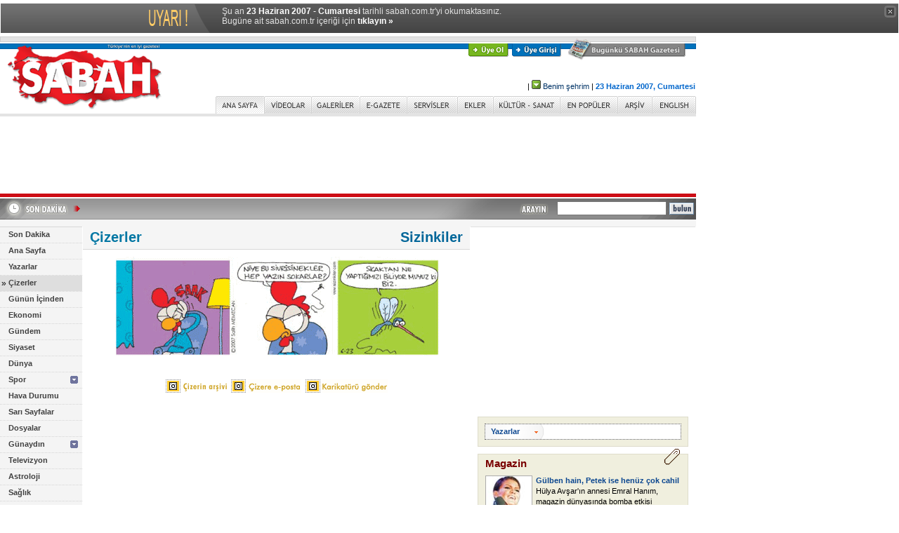

--- FILE ---
content_type: text/html
request_url: https://arsiv.sabah.com.tr/2007/06/23/haber,E438622724DB4A8D83C3E6623DEF9E60.html
body_size: 8864
content:
<!DOCTYPE HTML PUBLIC "-//W3C//DTD HTML 4.01 Transitional//EN">
<html>
<head>
<!--Meta Tag Starts-->
<meta https-equiv="Content-Type" content="text/html; charset=windows-1254">
<meta https-equiv="Content-Type" content="text/html; charset=iso-8859-9">
<title>SABAH - 23 Haziran 2007, Cumartesi - Sizinkiler</title>
<meta name="Description" content="T�rkiye&#039;nin en iyi gazetesi.">
<meta name="Keywords" content="Sabah Gazetesi, sabah, t�rkiye, t�rk, turk, turkey, t�rk�e, turkce, turkiye, basin, bas�n, gazete, haber, gundem, politika, siyaset, spor, dunya, d�nya, g�ndem, ilan, ekonomi, yazar, finans, news, newspaper, press, journal, daily, politics, international, sports, journalist, economy, advertisement, English, news in English, bilgisayar, futbol, konser, tiyatro, sa�l�k, sinema, kitap, m�zik, anket, basketbol, astroloji, burclar, loto, toto, hava durumu, avrupa, AB, sar� sayfalar, sari sayfalar, canl� borsa, canli borsa, kirmizi alarm, k�rm�z� alarm, sesli haber, haberleri dinle, sabah gazete, sabah gazatesi, sabah.com, sabahgazetesi, rss, podcast, son dakika, sondakika, egazete, galeri, gallery, haber galerisi, foto�raflar, news, entertainment news, artist photos, photo galleries, celebrity photos, reviews, online news, online newspaper, digital newspaper">
<meta name="Copyright" content="Copyright � 2003-2007, MERKEZ GAZETE DERG� BASIM YAYINCILIK SANAY� VE T�CARET A.�.">
<meta https-equiv="Expires" content="Sat, 23 Jun 2007 03:00:00 GMT">	
<meta https-equiv="cache-control" content="no-cache">	
<meta name="Pragma" content="no-cache">
<!--Meta Tag Ends-->
<link rel="stylesheet" type="text/css" href="https://arsiv.sabah.com.tr/default.css?v=20070604">
<link rel="SHORTCUT ICON" href="https://arsiv.sabah.com.tr/favicon.ico">
<script language="javascript" type="text/javascript" src="https://arsiv.sabah.com.tr/inc2/js/functions.js?v=20070430"></script>
<script language="javascript" type="text/javascript" src="https://adsim.sabah.com.tr/adslib.js?v=20070614_v2"></script>
<script language="javascript" type="text/javascript" src="https://arsiv.sabah.com.tr/inc2/js/cookie_tracker.js?v=20070523"></script>
<script language="javascript" type="text/javascript" src="https://arsiv.sabah.com.tr/inc2/js/cookie_usr.js"></script>
<script type="text/javascript" language="javascript">
<!--

var version = parseInt( navigator.appVersion );
if ( version >= 4 ) {
	x = screen.width ; y = screen.height
	if ( document.layers ) {
		if ( (x >= 800 ) && ( x <= 1028 ) ) {x = 1028}
		if ( (y >= 600 ) && ( y <= 780 ) )  {y = 780}
		if ( (x >= 640 ) && ( x <= 800 ) )  {x = 800}
		if ( (y >= 480 ) && ( y <= 600 ) )  {y = 600}
		if ( x <= 640 ) {x = 640}
		if ( y <= 480 ) {y = 480}
	}
	if ( x < 750 && y < 550 ) {
		document.location.href = "https://cep.sabah.com.tr";
	}
}

var I_URL = "https://arsiv.sabah.com.tr/i2/";
var siteroot = "https://www.sabah.com.tr/"; 
//-->
</script><link rel="stylesheet" type="text/css" href="https://arsiv.sabah.com.tr/layout.css?v=20070614">
<link rel="stylesheet" type="text/css" href="https://arsiv.sabah.com.tr/layout_print.css?v=20070430">
<script type="text/javascript" src="https://arsiv.sabah.com.tr/inc2/js/rounded.js"></script>


<!-- Gemius Kod BAS -->
<!-- (C)2000-2009 Gemius SA - gemiusAudience / sabah.com.tr / Sabah Arsiv -->
<script type="text/javascript">
<!--//--><![CDATA[//><!--
var pp_gemius_identifier = new String('pyA66LMOkwiziub8Nve2Fpe.fbtUW_9Wjg2EK3JWH8..27');
//--><!]]>
</script>
<script type="text/javascript" src="httpss://arsiv.sabah.com.tr/c/j/tmd-main.js"></script>
<!-- Gemius Kod BIT -->

</head>
<body>

<!-- infoArchiveBar BAS --><link rel="stylesheet" type="text/css" href="/css/eskisayfa.css">
<script type="text/javascript" src="/js/eskisayfa-v2.js"></script>

<div id="infoArchiveBar" class="oldCover" style="z-index:100000">
<ul>
<li> �u an <strong>23 Haziran 2007 - Cumartesi</strong> tarihli sabah.com.tr'yi okumaktas�n�z.</li>
<li>Bug�ne ait sabah.com.tr i�eri�i i�in <a href="https://www.sabah.com.tr?ref=arsiv" target="_blank">t�klay�n �</a></li>
</ul>
<a onclick="tDisplay();" class="close"><span>kapat</span></a> </div>
<!-- infoArchiveBar BIT -->


<div class="container">
<!-- Header -->
<div id="container_header">
	<div id="box_grey"><img width="1" height="6" alt="" src="https://arsiv.sabah.com.tr/i2/sp.gif"></div>
	<div id="box_sabah"><img width="1" height="6" alt="" src="https://arsiv.sabah.com.tr/i2/sp.gif"></div>
	<!---->
  <div style="position:absolute; z-index:100; top:10px; left: 404px; width: 400px; height: 19px; text-align: right; overflow: hidden;"><a 
  href="javascript:;" style="margin-right: 5px;" onclick="popupUyelik('https://uyelik.sabah.com.tr/uye_ol_1.php')"><img 
  src="https://arsiv.sabah.com.tr/i2/_uye_ol.gif" width="57" height="19" alt="�ye Ol" title="�ye Ol"></a><a 
  href="javascript:;" style="margin-right: 5px;" onclick="popupUyelik('https://uyelik.sabah.com.tr')"><img 
  src="https://arsiv.sabah.com.tr/i2/_uye_girisi.gif" width="70" height="19" alt="�ye Giri�i" title="�ye Giri�i"></a>
    <script 
  type="text/javascript" language="javascript">
  <!--
  sabahFavorites_v2();
  //-->
  </script>
  </div>
  <!---->	<div style="position: absolute; left: 809px; top: 3px; width: 167px; height: 31px; z-index: 100;"><a 
     href="https://www.sabah.com.tr/bugun.html"><img 
     src="https://arsiv.sabah.com.tr/i2/bugunku_sabah_gazetesi.gif" width="167" height="31" alt="Bug�nk� SABAH Gazetesi" title="Bug�nk� SABAH Gazetesi"></a></div>
	<div id="logo"><a href="https://www.sabah.com.tr/" onfocus="this.blur();"><img src="https://arsiv.sabah.com.tr/i2/_sabah_logo.gif" alt="SABAH" title="SABAH" width="238" height="101" border="0"></a></div>
	<!---->
	<div style="margin-left:240px; margin-top:5px;"><script language="JavaScript" type="text/javascript" src="/inc2/sabah_logo_yan.js"></script></div>
	<div id="box_grey_ince"><img width="1" height="4" alt="" src="https://arsiv.sabah.com.tr/i2/sp.gif"></div>	
	<div id="header_tools"><script type="text/javascript" language="javascript" src="httpss://arsiv.sabah.com.tr/2007/06/23/js/hava_bugun.js"></script>
<script type="text/javascript" language="javascript" src="https://arsiv.sabah.com.tr/inc2/js/cookies.js"></script>
<script type="text/javascript" language="javascript" src="https://arsiv.sabah.com.tr/inc2/js/hava_top.js"></script>
<!---->
<div class="ver11" style="position: absolute; left: 2px; top: 33px; width: 748px; height: 20px;" align="right"><span 
  class="ver11" style="margin-right: 8px;"><a class="ver11" id="lnkHDSehir" href="javascript:;">&nbsp;</a></span><span style="margin-right: 8px;"><img id="topHDIconImg" width="20" height="20" alt="" src="https://arsiv.sabah.com.tr/i2/sp.gif"></span>&nbsp;|&nbsp;<a 
  class="ver11" href="javascript:;" onclick="toggleHDCityPanel();" onfocus="this.blur();"><img src="https://arsiv.sabah.com.tr/i2/topbar_yesil_ok.gif" width="13" height="13" border="0" alt=""></a>&nbsp;<a 
  class="ver11" href="javascript:;" onclick="toggleHDCityPanel();" onfocus="this.blur();">Benim �ehrim</a>&nbsp;|&nbsp;<span class="mavi_renk ver11 kalin">23 Haziran 2007, Cumartesi</span></div>
<div style="position: absolute; left: 270px; top: 66px; width: 300px; height: 192px; z-index: 100; overflow: auto; display: none; background-color: #FFFFFF;" id="topHDCityPanel">
  <div style="border: solid 1px #BBBBBB;">
    <div style="position: relative; width: 298px; height: 190px; background-image: url(https://arsiv.sabah.com.tr/i2/topbar_lback.gif); background-color:#FFFFFF; background-repeat: no-repeat;">
      <select id="topHDCityList" class="form1" size="14" style="position: absolute; left: 180px; top: 10px; width: 110px; height: 172px; border: solid 1px #BBBBBB;">
	    <option value=""></option>
      </select>
      <div style="position: absolute; left: 0px; top: 0px; width: 142px; height: 36px;"><img src="https://arsiv.sabah.com.tr/i2/topbar_lheader.gif" width="142" height="36" border="0" alt="�ehir Se�im Formu"></div>
      <div style="position: absolute; left: 10px; top: 156px; width: 46px; height: 24px;"><a href="javascript:;" onclick="confirmHDChange();"><img src="https://arsiv.sabah.com.tr/i2/topbar_kaydet.gif" width="46" height="24" border="0" alt="Kaydet"></a></div>
      <div style="position: absolute; left: 124px; top: 156px; width: 46px; height: 24px;"><a href="javascript:;" onclick="cancelHDChange();"><img src="https://arsiv.sabah.com.tr/i2/topbar_vazgec.gif" width="46" height="24" border="0" alt="Vazge�"></a></div>
    </div>
  </div>
</div>
<script type="text/javascript" language="javascript">
<!--
// init startup city
initHDCity(HDCity);
//-->
</script></div>
	<div id="header_nav" align="right"><table width="684" border="0" cellspacing="0" cellpadding="0">
  <tr>
    <td><img src="https://arsiv.sabah.com.tr/i2/_tab_aralik.gif" width="1" height="25" alt=""></td>
				    <td onmouseover="NavMouseOver(this,1);" onmouseout="NavMouseOver(this,0);" id="nav_anasayfa" width="68"><a href="https://www.sabah.com.tr/" onfocus="this.blur();"><img border=0
    width="68" height="25" id="navimg_anasayfa" src="https://arsiv.sabah.com.tr/i2/_tab_anasayfa_1.gif"
    alt="ANA SAYFA" title="ANA SAYFA"></a></td>
    <td><img src="https://arsiv.sabah.com.tr/i2/_tab_aralik.gif" width="1" height="25" alt=""></td>
				    <td onmouseover="NavMouseOver(this,1);" onmouseout="NavMouseOver(this,0);" id="nav_videolar" width="66"><a href="video.html" onfocus="this.blur();"><img border=0
    width="66" height="25" id="navimg_videolar" src="https://arsiv.sabah.com.tr/i2/_tab_videolar_0.gif"
    alt="V�DEOLAR" title="V�DEOLAR"></a></td>
    <td><img src="https://arsiv.sabah.com.tr/i2/_tab_aralik.gif" width="1" height="25" alt=""></td>
				    <td onmouseover="NavMouseOver(this,1);" onmouseout="NavMouseOver(this,0);" id="nav_galeriler" width="68"><a href="galeri.html" onfocus="this.blur();"><img border=0
    width="68" height="25" id="navimg_galeriler" src="https://arsiv.sabah.com.tr/i2/_tab_galeriler_0.gif"
    alt="GALER�LER" title="GALER�LER"></a></td>
    <td><img src="https://arsiv.sabah.com.tr/i2/_tab_aralik.gif" width="1" height="25" alt=""></td>
				    <td onmouseover="NavMouseOver(this,1);" onmouseout="NavMouseOver(this,0);" id="nav_egazete" width="66"><a href="https://egazete.sabah.com.tr/" onfocus="this.blur();" target="_blank"><img border=0
    width="66" height="25" id="navimg_egazete" src="https://arsiv.sabah.com.tr/i2/_tab_egazete_0.gif"
    alt="E-GAZETE" title="E-GAZETE"></a></td>
    <td><img src="https://arsiv.sabah.com.tr/i2/_tab_aralik.gif" width="1" height="25" alt=""></td>
				    <td onmouseover="NavMouseOver(this,1);" onmouseout="NavMouseOver(this,0);" id="nav_servisler" width="71"><a href="https://www.sabah.com.tr/servisler.html" onfocus="this.blur();"><img border=0
    width="71" height="25" id="navimg_servisler" src="https://arsiv.sabah.com.tr/i2/_tab_servisler_0.gif"
    alt="SERV�SLER" title="SERV�SLER"></a></td>
    <td><img src="https://arsiv.sabah.com.tr/i2/_tab_aralik.gif" width="1" height="25" alt=""></td>
				    <td onmouseover="NavMouseOver(this,1);" onmouseout="NavMouseOver(this,0);" id="nav_ekler" width="50"><a href="ekler.html" onfocus="this.blur();"><img border=0
    width="50" height="25" id="navimg_ekler" src="https://arsiv.sabah.com.tr/i2/_tab_ekler_0.gif"
    alt="EKLER" title="EKLER"></a></td>
    <td><img src="https://arsiv.sabah.com.tr/i2/_tab_aralik.gif" width="1" height="25" alt=""></td>
				    <td onmouseover="NavMouseOver(this,1);" onmouseout="NavMouseOver(this,0);" id="nav_kultursanat" width="94"><a href="https://kultur.sabah.com.tr/" onfocus="this.blur();" target="_blank"><img border=0
    width="94" height="25" id="navimg_kultursanat" src="https://arsiv.sabah.com.tr/i2/_tab_kultursanat_0.gif"
    alt="K�LT�R SANAT" title="K�LT�R SANAT"></a></td>
    <td><img src="https://arsiv.sabah.com.tr/i2/_tab_aralik.gif" width="1" height="25" alt=""></td>
				    <td onmouseover="NavMouseOver(this,1);" onmouseout="NavMouseOver(this,0);" id="nav_enpopuler" width="81"><a href="enpopuler.html" onfocus="this.blur();"><img border=0
    width="81" height="25" id="navimg_enpopuler" src="https://arsiv.sabah.com.tr/i2/_tab_enpopuler_0.gif"
    alt="EN POP�LER" title="EN POP�LER"></a></td>
    <td><img src="https://arsiv.sabah.com.tr/i2/_tab_aralik.gif" width="1" height="25" alt=""></td>
				    <td onmouseover="NavMouseOver(this,1);" onmouseout="NavMouseOver(this,0);" id="nav_arsiv" width="48"><a href="https://www.sabah.com.tr/arsiv.html" onfocus="this.blur();"><img border=0
    width="48" height="25" id="navimg_arsiv" src="https://arsiv.sabah.com.tr/i2/_tab_arsiv_0.gif"
    alt="AR��V" title="AR��V"></a></td>
    <td><img src="https://arsiv.sabah.com.tr/i2/_tab_aralik.gif" width="1" height="25" alt=""></td>
				    <td onmouseover="NavMouseOver(this,1);" onmouseout="NavMouseOver(this,0);" id="nav_english" width="61"><a href="https://english.sabah.com.tr" onfocus="this.blur();" target="_blank"><img border=0
    width="61" height="25" id="navimg_english" src="https://arsiv.sabah.com.tr/i2/_tab_english_0.gif"
    alt="ENGLISH" title="ENGLISH"></a></td>
    <td><img src="https://arsiv.sabah.com.tr/i2/_tab_aralik.gif" width="1" height="25" alt=""></td>
	  </tr>
</table>
<script language="javascript" type="text/javascript">
<!--
var preload_images = ['_tab_anasayfa_0.gif','_tab_anasayfa_1.gif','_tab_videolar_0.gif','_tab_videolar_1.gif','_tab_galeriler_0.gif','_tab_galeriler_1.gif','_tab_egazete_0.gif','_tab_egazete_1.gif','_tab_servisler_0.gif','_tab_servisler_1.gif','_tab_ekler_0.gif','_tab_ekler_1.gif','_tab_kultursanat_0.gif','_tab_kultursanat_1.gif','_tab_enpopuler_0.gif','_tab_enpopuler_1.gif','_tab_arsiv_0.gif','_tab_arsiv_1.gif','_tab_english_0.gif','_tab_english_1.gif'];
var def_kategori_id = "anasayfa";
var ImgRoot = "https://arsiv.sabah.com.tr/i2/";
var NavImgRoot = "https://arsiv.sabah.com.tr/i2/";
//-->
</script>
<script language="javascript" type="text/javascript" src="https://arsiv.sabah.com.tr/inc2/js/navigation.js"></script></div>
</div>
<div id="container_header2">
<!---->
<div id="container_top_banner2" style="position: relative; width: 900px; height: 90px;"><img width="900" height="90" alt="" src="https://arsiv.sabah.com.tr/i2/sp.gif"></div><!-- Son Dakika -->
<div id="box_sondakika_ustu"><img width="1" height="5" alt="" src="https://arsiv.sabah.com.tr/i2/sp.gif"></div>
<div id="sondakika" style="background-image:url(https://arsiv.sabah.com.tr/i2/_sondakika_background.gif); background-color:#A8A8A8;" class="line_height_ie_def">
  <div style="position: absolute; left: 0px; top: 0px; width: 116px; height: 29px; overflow: hidden; z-index:10;"><a href="https://www.sabah.com.tr/sondakika.html"><img src="https://arsiv.sabah.com.tr/i2/_sondakika_sondakika.gif" width="116" height="29" border="0" alt="Son Dakika" title="Son Dakika"></a></div>
  <div style="position: absolute; width: 590px; height: 22px; left:126px; top:3px; overflow: hidden; z-index:10;" class="sondakika">
    <script language="javascript" type="text/javascript" src="https://arsiv.sabah.com.tr/dyn/js/sondakika.js"></script>
    <script language="javascript" type="text/javascript" src="https://arsiv.sabah.com.tr/inc2/js/v_newsticker_3.js"></script>
  </div>
  <div style="position: absolute; width: 270px; height: 25px; left:721px; top:0px; overflow: hidden; z-index:0;">
    <form action="https://arama.sabah.com.tr/arama/arama.php" method="get">
      <table width="270" border="0" cellspacing="0" cellpadding="0">
        <tr>
          <td width="90"><div align="right" style="padding-right: 5px;"><img src="https://arsiv.sabah.com.tr/i2/_arayin.gif" alt="ARAYIN" title="" border="0" width="53" height="29"></div></td>
          <td width="130"><input name="query" id="query" size="20" type="text"></td>
          <td width="50" align="center"><input name="btnAra" type="image" src="https://arsiv.sabah.com.tr/i2/_bulun.gif" alt="BULUN" title=""></td>
        </tr>
      </table>
    </form>
  </div>
</div>
<div id="box_sondakika_alti"><img width="1" height="10" alt="" src="https://arsiv.sabah.com.tr/i2/sp.gif"></div></div><!-- Body -->
<div id="container_body">
<div id="left_column"><!-- Left Column -->
<!-- Left Menu -->
<div class="left_menu">
<script type="text/javascript" language="JavaScript">
<!--
var selected_menu_group=499;
var selected_menu_id=499;
var sondakikavar=1;
var request_in_dir=0;
var nav_kok=0;
//-->
</script>
  <script type="text/javascript" language="JavaScript" src="https://arsiv.sabah.com.tr/inc2/js/left_menu.js"></script>
  <script type="text/javascript" language="JavaScript" src="https://arsiv.sabah.com.tr/dyn/js/menu/20070417.js"></script>
</div><!-- Left Menu -->
<div align="center" class="pad10t"><div id="container_leftc_100x300" style="position: relative; width: 100px; height: 300px;"><img width="100" height="300" alt="" src="https://arsiv.sabah.com.tr/i2/sp.gif"></div></div><!-- Left Menu -->
<!-- GOOGLE //-->
<div class="mar10t">
  <div style="width:105px; border-top:solid 1px #e0e0e0; border-right:solid 1px #e0e0e0; border-bottom:solid 1px #e0e0e0;" >
    <div style="padding:1px 1px 1px 0px;">
      <table width="103" cellpadding="0" cellspacing="0" border="0">
        <tr>
          <td width="5" bgcolor="#e0e0e0"></td>
          <td width="98"><div align="center" style="padding:5px 0px 5px 0px;"><img src="https://arsiv.sabah.com.tr/i2/header_google.gif" alt="Google" width="70" height="23" border="0"></div>
            <div align="center" class="ver11 sol_widget_renk" style="padding-bottom:3px; ">Google Arama</div>
            <form name=google method=GET action="https://www.google.com/custom" target="_blank">
              <input type=hidden name=cof VALUE="S:https://www.sabah.com.tr;AH:left;L:https://arsiv.sabah.com.tr/i2/print_logo.gif;AWFID:f9dab74700ed997b;">
              <div align="center">
                <input type=text name=q size=14 maxlength=255 class="form_input_widget_small">
              </div>
              <div align="right" style="padding:3px 7px 10px 0px; ">
                <input type="image" src="https://arsiv.sabah.com.tr/i2/buton_ara.gif">
              </div>
            </form></td>
        </tr>
      </table>
    </div>
  </div>
</div>
<!-- ATV //-->
<div class="mar10t">
  <div style="width:105px; border-top:solid 1px #e0e0e0; border-right:solid 1px #e0e0e0; border-bottom:solid 1px #e0e0e0;" >
    <div style="padding:1px 1px 1px 0px;">
      <table width="103" cellpadding="0" cellspacing="0" border="0">
        <tr>
          <td width="5" bgcolor="#e0e0e0"></td>
          <td width="98">
		  <div style="padding:2px;"><a href="https://www.atv.com.tr" target="_blank"><img src="https://arsiv.sabah.com.tr/i2/header_atv.gif" width="67" height="48" border="0" alt="atv" title="atv"></a></div>
		  </td>
        </tr>
      </table>
    </div>
  </div>
</div>
<!-- KANAL1 //-->
<div class="mar10t">
  <div style="width:105px; border-top:solid 1px #e0e0e0; border-right:solid 1px #e0e0e0; border-bottom:solid 1px #e0e0e0;" >
    <div style="padding:1px 1px 1px 0px;">
      <table width="103" cellpadding="0" cellspacing="0" border="0">
        <tr>
          <td width="5" bgcolor="#e0e0e0"></td>
          <td width="98">
		  <div style="padding:2px;"><a href="https://www.kanal1.com.tr" target="_blank"><img src="https://arsiv.sabah.com.tr/i2/header_kanal1.gif" width="67" height="48" border="0" alt="Kanal 1" title="Kanal 1"></a></div>
		  </td>
        </tr>
      </table>
    </div>
  </div>
</div>
<!-- ABC //-->
<div class="mar10t">
  <div style="width:105px; border-top:solid 1px #e0e0e0; border-right:solid 1px #e0e0e0; border-bottom:solid 1px #e0e0e0;" >
    <div style="padding:1px 1px 1px 0px;">
      <table width="103" cellpadding="0" cellspacing="0" border="0">
        <tr>
          <td width="5" bgcolor="#e0e0e0"></td>
          <td width="98">
		  <div style="padding:3px;"><a href="https://www.abcturkiye.org" target="_blank"><img src="https://arsiv.sabah.com.tr/i2/header_abc.gif" width="88" height="60" border="0" alt="ABC" title="ABC"></a></div>
		  </td>
        </tr>
      </table>
    </div>
  </div>
</div>
</div>
<div id="center_column"><!-- Haber -->
  <!---->
<div class="haberin_bolum_alani"><div class="haber_baslik baslik_renk" style="float: left; padding-top: 4px;">
<a href="bolum,ciz.html" class="haber_baslik bolum_baslik">
�izerler
</a>
</div>
<div class="float_right pad10r haber_baslik yazar_renk" style="padding-top: 4px;">Sizinkiler</div>
<div class="clear_both"><img width="1" height="1" alt="" src="https://arsiv.sabah.com.tr/i2/sp.gif"></div></div>
<!---->  <div class="pad10" align="center">
    <div style="width: auto; height: auto;"><div style="padding-bottom: 8px;"><img src="https://arsiv.sabah.com.tr/im/2007/06/23/8E1A655DDC29F74BA1A8AD15o.gif" alt="" title=""></div></div>
  </div>
  <div class="pad10" align="center"><a href="/ars,ciz,62~1.html" target="_blank"><img src="https://arsiv.sabah.com.tr/i2/buton_cizerin_arsiv.gif" width="87" height="19" border="0" alt="�izerin Ar�ivi"></a>&nbsp;&nbsp;<a href="javascript:;" onclick="popupYazarEposta('E438622724DB4A8D83C3E6623DEF9E60');"><img src="https://arsiv.sabah.com.tr/i2/buton_cizere_eposta.gif" alt="�izere e-posta" title="�izere e-posta" width="100" height="19"></a>&nbsp;&nbsp;<a href="javascript:;" onclick="popupHaberGonder('E438622724DB4A8D83C3E6623DEF9E60');"><img src="https://arsiv.sabah.com.tr/i2/buton_karikatur_gonder.gif" alt="Karikat�r� G�nder" title="Karikat�r� G�nder" width="117" height="19"></a></div>  
  <img src="https://ads.sabah.com.tr/vld/vld.ads?h=eGhobjYyZmxoNER2aXc4RGxoeTNFamtoM0R5e29FNmQ=" alt="" width="1" height="1" border="0">
  <!-- Haber --></div>
<div id="right_column"><!-- Right Column -->
  <div style="border-top: solid 1px #E0E0E0;">
    <div class="pad10lrb">
      <!-- G�ncel Haberler -->
                  <!--// Haber ici banner //-->
      <div class="mar10t"><div style="position: relative; width: 300px; height: 250px;"><script language='JavaScript' type='text/javascript'>
<!--
   if (!document.sbnr_used) document.sbnr_used = ',';
   document.write ("<" + "script language='JavaScript' type='text/javascript' src='");
   document.write ("https://ads.sabah.com.tr/adserver/sbnr.ads?"); 
   document.write ("bj1hNDkxZTA5MSZ3aGF0PXpvbmU6NDQw");
   document.write ("&amp;exclude=" + document.sbnr_used);
   if (document.referer)
      document.write ("&amp;referer=" + escape(document.referer));
   document.write ("'><" + "/script>");
//-->
</script><noscript><a href='https://ads.sabah.com.tr/adserver/click.ads?n=a491e091' target='_blank'><img src='https://ads.sabah.com.tr/adserver/view.ads?d2hhdD16b25lOjQ0MCZhbXA7bj1hNDkxZTA5MQ%3D%3D' border='0' alt=''></a></noscript>
</div></div>                  <!-- Yazarlar -->
<div class="mar10t" style="position: relative; width: 300px; z-index: 100; height: 43px;">
  <div style="background-color:#f0efde; border:solid 1px #dedccb;">
    <div><img width="1" height="41" alt="" src="https://arsiv.sabah.com.tr/i2/sp.gif"></div>
    <div style="z-index:10;position:absolute;top:10px;left:10px; width:280px; height: 23px;">
      <div style="background-color: #FFFFFF; border: dotted 1px #595959;">
        <div title="Yazarlara H�zl� Eri�im" onmousedown="toggleYazarErisimPanel();" style="height: 21px; cursor: pointer; background-image: url(https://arsiv.sabah.com.tr/i2/yazarlar_back.gif); background-repeat: no-repeat;"><div class="yazar_widget_erisim">Yazarlar</div></div>
      </div>
      <!-- Yazarlar H�zl� Eri�im -->
<div style="position: absolute; left: 1px; top: 23px; display: none; z-index: 100;" id="divYazarErisim" 
 onmouseover="clearYazarTimeout();" onmouseout="hideYazarErisimPanelDelayed();">
  <div class="mbg_list">
    <div style="width: 274px; height: 384px; overflow: auto;">
            <div class="mbg_listitem" onclick="document.location.href='sendir.html';"
      onmouseover="this.className='mbg_listitem_selected';"
      onmouseout="this.className='mbg_listitem';">
        <div class="mbg_listitem_ic">
          <div class="float_left" style="margin-right: 8px; top: 2px; width: 27px; height: 27px;">
            <div style="border: solid 1px #C7B299;"><a href="sendir.html" class="mbg_listitem" onfocus="this.blur();"><img src="https://arsiv.sabah.com.tr/i2/y/1699_25x25.jpg" width="25" height="25" alt="�zay �endir" title="�zay �endir"></a></div>
          </div>
          <div class="float_left" style="margin-top: 4px;"><a href="sendir.html" class="mbg_listitem" onfocus="this.blur();">
            �zay �endir
            </a></div>
		<div class="clear_both"><img width="1" height="1" alt="" src="https://arsiv.sabah.com.tr/i2/sp.gif"></div>
        </div>
      </div>
            <div class="mbg_listitem" onclick="document.location.href='ozdil.html';"
      onmouseover="this.className='mbg_listitem_selected';"
      onmouseout="this.className='mbg_listitem';">
        <div class="mbg_listitem_ic">
          <div class="float_left" style="margin-right: 8px; top: 2px; width: 27px; height: 27px;">
            <div style="border: solid 1px #C7B299;"><a href="ozdil.html" class="mbg_listitem" onfocus="this.blur();"><img src="https://arsiv.sabah.com.tr/i2/y/1365_25x25.jpg" width="25" height="25" alt="Y�lmaz �zdil" title="Y�lmaz �zdil"></a></div>
          </div>
          <div class="float_left" style="margin-top: 4px;"><a href="ozdil.html" class="mbg_listitem" onfocus="this.blur();">
            Y�lmaz �zdil
            </a></div>
		<div class="clear_both"><img width="1" height="1" alt="" src="https://arsiv.sabah.com.tr/i2/sp.gif"></div>
        </div>
      </div>
            <div class="mbg_listitem" onclick="document.location.href='haber,44AB364680DD456FBA57A7DBA1638417.html';"
      onmouseover="this.className='mbg_listitem_selected';"
      onmouseout="this.className='mbg_listitem';">
        <div class="mbg_listitem_ic">
          <div class="float_left" style="margin-right: 8px; top: 2px; width: 27px; height: 27px;">
            <div style="border: solid 1px #C7B299;"><a href="haber,44AB364680DD456FBA57A7DBA1638417.html" class="mbg_listitem" onfocus="this.blur();"><img src="https://arsiv.sabah.com.tr/i2/y/14_25x25.jpg" width="25" height="25" alt="Sava� Ay" title="Sava� Ay"></a></div>
          </div>
          <div class="float_left" style="margin-top: 4px;"><a href="haber,44AB364680DD456FBA57A7DBA1638417.html" class="mbg_listitem" onfocus="this.blur();">
            Sava� Ay
            </a></div>
		<div class="clear_both"><img width="1" height="1" alt="" src="https://arsiv.sabah.com.tr/i2/sp.gif"></div>
        </div>
      </div>
            <div class="mbg_listitem" onclick="document.location.href='safak.html';"
      onmouseover="this.className='mbg_listitem_selected';"
      onmouseout="this.className='mbg_listitem';">
        <div class="mbg_listitem_ic">
          <div class="float_left" style="margin-right: 8px; top: 2px; width: 27px; height: 27px;">
            <div style="border: solid 1px #C7B299;"><a href="safak.html" class="mbg_listitem" onfocus="this.blur();"><img src="https://arsiv.sabah.com.tr/i2/y/8_25x25.jpg" width="25" height="25" alt="Erdal �afak" title="Erdal �afak"></a></div>
          </div>
          <div class="float_left" style="margin-top: 4px;"><a href="safak.html" class="mbg_listitem" onfocus="this.blur();">
            Erdal �afak
            </a></div>
		<div class="clear_both"><img width="1" height="1" alt="" src="https://arsiv.sabah.com.tr/i2/sp.gif"></div>
        </div>
      </div>
            <div class="mbg_listitem" onclick="document.location.href='ayaydin.html';"
      onmouseover="this.className='mbg_listitem_selected';"
      onmouseout="this.className='mbg_listitem';">
        <div class="mbg_listitem_ic">
          <div class="float_left" style="margin-right: 8px; top: 2px; width: 27px; height: 27px;">
            <div style="border: solid 1px #C7B299;"><a href="ayaydin.html" class="mbg_listitem" onfocus="this.blur();"><img src="https://arsiv.sabah.com.tr/i2/y/1356_25x25.jpg" width="25" height="25" alt="Prof. Dr. Ayd�n Ayayd�n" title="Prof. Dr. Ayd�n Ayayd�n"></a></div>
          </div>
          <div class="float_left" style="margin-top: 4px;"><a href="ayaydin.html" class="mbg_listitem" onfocus="this.blur();">
            Prof. Dr. Ayd�n Ayayd�n
            </a></div>
		<div class="clear_both"><img width="1" height="1" alt="" src="https://arsiv.sabah.com.tr/i2/sp.gif"></div>
        </div>
      </div>
            <div class="mbg_listitem" onclick="document.location.href='okur.html';"
      onmouseover="this.className='mbg_listitem_selected';"
      onmouseout="this.className='mbg_listitem';">
        <div class="mbg_listitem_ic">
          <div class="float_left" style="margin-right: 8px; top: 2px; width: 27px; height: 27px;">
            <div style="border: solid 1px #C7B299;"><a href="okur.html" class="mbg_listitem" onfocus="this.blur();"><img src="https://arsiv.sabah.com.tr/i2/y/1435_25x25.jpg" width="25" height="25" alt="Meliha Okur" title="Meliha Okur"></a></div>
          </div>
          <div class="float_left" style="margin-top: 4px;"><a href="okur.html" class="mbg_listitem" onfocus="this.blur();">
            Meliha Okur
            </a></div>
		<div class="clear_both"><img width="1" height="1" alt="" src="https://arsiv.sabah.com.tr/i2/sp.gif"></div>
        </div>
      </div>
            <div class="mbg_listitem" onclick="document.location.href='ovur.html';"
      onmouseover="this.className='mbg_listitem_selected';"
      onmouseout="this.className='mbg_listitem';">
        <div class="mbg_listitem_ic">
          <div class="float_left" style="margin-right: 8px; top: 2px; width: 27px; height: 27px;">
            <div style="border: solid 1px #C7B299;"><a href="ovur.html" class="mbg_listitem" onfocus="this.blur();"><img src="https://arsiv.sabah.com.tr/i2/y/1336_25x25.jpg" width="25" height="25" alt="Mahmut �v�r" title="Mahmut �v�r"></a></div>
          </div>
          <div class="float_left" style="margin-top: 4px;"><a href="ovur.html" class="mbg_listitem" onfocus="this.blur();">
            Mahmut �v�r
            </a></div>
		<div class="clear_both"><img width="1" height="1" alt="" src="https://arsiv.sabah.com.tr/i2/sp.gif"></div>
        </div>
      </div>
            <div class="mbg_listitem" onclick="document.location.href='uluc.html';"
      onmouseover="this.className='mbg_listitem_selected';"
      onmouseout="this.className='mbg_listitem';">
        <div class="mbg_listitem_ic">
          <div class="float_left" style="margin-right: 8px; top: 2px; width: 27px; height: 27px;">
            <div style="border: solid 1px #C7B299;"><a href="uluc.html" class="mbg_listitem" onfocus="this.blur();"><img src="https://arsiv.sabah.com.tr/i2/y/2_25x25.jpg" width="25" height="25" alt="H�ncal Ulu�" title="H�ncal Ulu�"></a></div>
          </div>
          <div class="float_left" style="margin-top: 4px;"><a href="uluc.html" class="mbg_listitem" onfocus="this.blur();">
            H�ncal Ulu�
            </a></div>
		<div class="clear_both"><img width="1" height="1" alt="" src="https://arsiv.sabah.com.tr/i2/sp.gif"></div>
        </div>
      </div>
            <div class="mbg_listitem" onclick="document.location.href='babahan.html';"
      onmouseover="this.className='mbg_listitem_selected';"
      onmouseout="this.className='mbg_listitem';">
        <div class="mbg_listitem_ic">
          <div class="float_left" style="margin-right: 8px; top: 2px; width: 27px; height: 27px;">
            <div style="border: solid 1px #C7B299;"><a href="babahan.html" class="mbg_listitem" onfocus="this.blur();"><img src="https://arsiv.sabah.com.tr/i2/y/41_25x25.jpg" width="25" height="25" alt="Ergun Babahan" title="Ergun Babahan"></a></div>
          </div>
          <div class="float_left" style="margin-top: 4px;"><a href="babahan.html" class="mbg_listitem" onfocus="this.blur();">
            Ergun Babahan
            </a></div>
		<div class="clear_both"><img width="1" height="1" alt="" src="https://arsiv.sabah.com.tr/i2/sp.gif"></div>
        </div>
      </div>
            <div class="mbg_listitem" onclick="document.location.href='kahraman.html';"
      onmouseover="this.className='mbg_listitem_selected';"
      onmouseout="this.className='mbg_listitem';">
        <div class="mbg_listitem_ic">
          <div class="float_left" style="margin-right: 8px; top: 2px; width: 27px; height: 27px;">
            <div style="border: solid 1px #C7B299;"><a href="kahraman.html" class="mbg_listitem" onfocus="this.blur();"><img src="https://arsiv.sabah.com.tr/i2/y/1703_25x25.jpg" width="25" height="25" alt="Hasan B�lent Kahraman" title="Hasan B�lent Kahraman"></a></div>
          </div>
          <div class="float_left" style="margin-top: 4px;"><a href="kahraman.html" class="mbg_listitem" onfocus="this.blur();">
            Hasan B�lent Kahraman
            </a></div>
		<div class="clear_both"><img width="1" height="1" alt="" src="https://arsiv.sabah.com.tr/i2/sp.gif"></div>
        </div>
      </div>
            <div class="mbg_listitem" onclick="document.location.href='haber,C33022192A1B48BBB10052F8B2FA9B82.html';"
      onmouseover="this.className='mbg_listitem_selected';"
      onmouseout="this.className='mbg_listitem';">
        <div class="mbg_listitem_ic">
          <div class="float_left" style="margin-right: 8px; top: 2px; width: 27px; height: 27px;">
            <div style="border: solid 1px #C7B299;"><a href="haber,C33022192A1B48BBB10052F8B2FA9B82.html" class="mbg_listitem" onfocus="this.blur();"><img src="https://arsiv.sabah.com.tr/i2/y/1594_25x25.jpg" width="25" height="25" alt="Metehan Demir" title="Metehan Demir"></a></div>
          </div>
          <div class="float_left" style="margin-top: 4px;"><a href="haber,C33022192A1B48BBB10052F8B2FA9B82.html" class="mbg_listitem" onfocus="this.blur();">
            Metehan Demir
            </a></div>
		<div class="clear_both"><img width="1" height="1" alt="" src="https://arsiv.sabah.com.tr/i2/sp.gif"></div>
        </div>
      </div>
            <div class="mbg_listitem" onclick="document.location.href='donat.html';"
      onmouseover="this.className='mbg_listitem_selected';"
      onmouseout="this.className='mbg_listitem';">
        <div class="mbg_listitem_ic">
          <div class="float_left" style="margin-right: 8px; top: 2px; width: 27px; height: 27px;">
            <div style="border: solid 1px #C7B299;"><a href="donat.html" class="mbg_listitem" onfocus="this.blur();"><img src="https://arsiv.sabah.com.tr/i2/y/27_25x25.jpg" width="25" height="25" alt="Yavuz Donat" title="Yavuz Donat"></a></div>
          </div>
          <div class="float_left" style="margin-top: 4px;"><a href="donat.html" class="mbg_listitem" onfocus="this.blur();">
            Yavuz Donat
            </a></div>
		<div class="clear_both"><img width="1" height="1" alt="" src="https://arsiv.sabah.com.tr/i2/sp.gif"></div>
        </div>
      </div>
            <div class="mbg_listitem" onclick="document.location.href='gunen.html';"
      onmouseover="this.className='mbg_listitem_selected';"
      onmouseout="this.className='mbg_listitem';">
        <div class="mbg_listitem_ic">
          <div class="float_left" style="margin-right: 8px; top: 2px; width: 27px; height: 27px;">
            <div style="border: solid 1px #C7B299;"><a href="gunen.html" class="mbg_listitem" onfocus="this.blur();"><img src="https://arsiv.sabah.com.tr/i2/y/51_25x25.jpg" width="25" height="25" alt="�skender G�nen" title="�skender G�nen"></a></div>
          </div>
          <div class="float_left" style="margin-top: 4px;"><a href="gunen.html" class="mbg_listitem" onfocus="this.blur();">
            �skender G�nen
            </a></div>
		<div class="clear_both"><img width="1" height="1" alt="" src="https://arsiv.sabah.com.tr/i2/sp.gif"></div>
        </div>
      </div>
            <div class="mbg_listitem" onclick="document.location.href='tuzemen.html';"
      onmouseover="this.className='mbg_listitem_selected';"
      onmouseout="this.className='mbg_listitem';">
        <div class="mbg_listitem_ic">
          <div class="float_left" style="margin-right: 8px; top: 2px; width: 27px; height: 27px;">
            <div style="border: solid 1px #C7B299;"><a href="tuzemen.html" class="mbg_listitem" onfocus="this.blur();"><img src="https://arsiv.sabah.com.tr/i2/y/62_25x25.jpg" width="25" height="25" alt="Levent T�zemen" title="Levent T�zemen"></a></div>
          </div>
          <div class="float_left" style="margin-top: 4px;"><a href="tuzemen.html" class="mbg_listitem" onfocus="this.blur();">
            Levent T�zemen
            </a></div>
		<div class="clear_both"><img width="1" height="1" alt="" src="https://arsiv.sabah.com.tr/i2/sp.gif"></div>
        </div>
      </div>
          </div>
  </div>
</div>	  
	</div>
  </div>
</div>
<script type="text/javascript" language="javascript" src="https://arsiv.sabah.com.tr/inc2/js/ana_yazar.js"></script>
      <!-- Gunun maclari -->
    <!-- Gunun maclari sonu -->                  <!---->
<div class="mar10t">
  <div style="background-color:#F0EFDE;;" class="line_height_widgets_def">
    <div style="position: relative; width: 100%;">
      <div style="position:absolute; top:-8px; right:10px; width: 25px; height: 26px;"><img src="https://arsiv.sabah.com.tr/i2/_widget_sag_atac_v3.gif" width="25" height="26" alt=""></div>
    </div>
    <div style="border-width:1px 1px 0px 1px; border-style:solid; border-color:#DEDCCB;">
      <div class="diger_haber_baslik" style="padding:5px 10px 0px 10px;"><a target="" href="/gny/bolum,mag.html" class="diger_haber_baslik">
        Magazin
        </a></div>
            <div class="pad10">
                <div class="float_left" style="width: 72px; height: 67px;"><div style="padding-right: 5px;"><div style="border: solid 1px #acacac;"><a href="gny/haber,B26A70C15E194E39B96498409B5DA2AF.html" target="_blank"><img src="https://arsiv.sabah.com.tr/2007/06/23/gny/im/C27AE6928B256D429C28FE43d.jpg" width="65" height="65" alt="" title=""></a></div></div></div>
                        <div><a href="gny/haber,B26A70C15E194E39B96498409B5DA2AF.html"  target="_blank"  class="koyu_mavi_renk kalin ver11">
          G�lben hain, Petek ise hen�z �ok cahil
          </a></div>
        <div><a href="gny/haber,B26A70C15E194E39B96498409B5DA2AF.html"  target="_blank"  class="siyah_renk ver11">
          H�lya Av�ar&#039;�n annesi Emral Han�m, magazin d�nyas�nda bomba etkisi yaratacak �ok a��klamalar yapt�: G�lben Ergen, ...
          </a></div>
        <div class="clear_both"><img width="1" height="1" alt="" src="https://arsiv.sabah.com.tr/i2/sp.gif"></div>
      </div>
            <div class="pad10">
                <div class="float_left" style="width: 72px; height: 67px;"><div style="padding-right: 5px;"><div style="border: solid 1px #acacac;"><a href="gny/haber,9ED608919FF44D9683E79DC77F1ACC57.html" target="_blank"><img src="https://arsiv.sabah.com.tr/2007/06/23/gny/im/2561B8FFC43AA54CA5602923d.jpg" width="65" height="65" alt="" title=""></a></div></div></div>
                        <div><a href="gny/haber,9ED608919FF44D9683E79DC77F1ACC57.html"  target="_blank"  class="koyu_mavi_renk kalin ver11">
          Zamane k�zlar� i�in en �nemli �ey para!
          </a></div>
        <div><a href="gny/haber,9ED608919FF44D9683E79DC77F1ACC57.html"  target="_blank"  class="siyah_renk ver11">
          &#039;D�nyan�n en yak���kl� erke�i&#039; unvanl� Tolgahan Say��man hayranlar�n� �zecek: �imdiki k�zlara pek g�venim yok. ...
          </a></div>
        <div class="clear_both"><img width="1" height="1" alt="" src="https://arsiv.sabah.com.tr/i2/sp.gif"></div>
      </div>
            <div class="pad10">
                <div class="float_left" style="width: 72px; height: 67px;"><div style="padding-right: 5px;"><div style="border: solid 1px #acacac;"><a href="gny/haber,7120CC1886414257B3C30B364107C9D2.html" target="_blank"><img src="https://arsiv.sabah.com.tr/2007/06/23/gny/im/F91CCB4D291DCA48B7A40300d.jpg" width="65" height="65" alt="" title=""></a></div></div></div>
                        <div><a href="gny/haber,7120CC1886414257B3C30B364107C9D2.html"  target="_blank"  class="koyu_mavi_renk kalin ver11">
          Unkapan�&#039;ndan Musti&#039;ye tebrik!
          </a></div>
        <div><a href="gny/haber,7120CC1886414257B3C30B364107C9D2.html"  target="_blank"  class="siyah_renk ver11">
          Mustafa Sandal&#039;�n 5 y�l aradan sonra ge�ti�imiz hafta piyasaya ��kard��� &#039;Devam� Var&#039; adl� alb�m�ne, tebrik ya��yor. ...
          </a></div>
        <div class="clear_both"><img width="1" height="1" alt="" src="https://arsiv.sabah.com.tr/i2/sp.gif"></div>
      </div>
          </div>
  </div>
  <div style="background-color:#F0EFDE; border-width:0px 1px 1px 0px; border-style:solid; border-color:#DEDCCB;">
    <div style="position:relative; height: 15px;">
      <div style="position:absolute; top:1px; left:0px;"><img src="https://arsiv.sabah.com.tr/i2/_widget_alt_sol.gif" width="15" height="15" alt=""></div>
    </div>
  </div>
</div>
                  <!---->
                  <!---->
      <!---->
      <!---->
    </div>
  </div>
  <!-- Right Column Ends --></div>
<div class="clear_both"><img width="1" height="1" alt="" src="https://arsiv.sabah.com.tr/i2/sp.gif"></div>
</div>

<!-- Body Ends --><div id="container_footer">
	<!-- Alt Menu -->
<div id="altmenu" class="altmenu_style altmenu_font_style">
  <a class="altmenu_font_style"  href="/sondakika.html" >Son Dakika</a>&nbsp;|&nbsp;<a class="altmenu_font_style"  href="index.html" >Ana Sayfa</a>&nbsp;|&nbsp;<a class="altmenu_font_style"  href="yazarlar.html" >Yazarlar</a>&nbsp;|&nbsp;<a class="altmenu_font_style"  href="bolum,ciz.html" >�izerler</a>&nbsp;|&nbsp;<a class="altmenu_font_style"  href="bolum,gun.html" >G�n�n ��inden</a>&nbsp;|&nbsp;<a class="altmenu_font_style"  href="bolum,eko.html" >Ekonomi</a>&nbsp;|&nbsp;<a class="altmenu_font_style"  href="bolum,gnd.html" >G�ndem</a>&nbsp;|&nbsp;<a class="altmenu_font_style"  href="bolum,siy.html" >Siyaset</a>&nbsp;|&nbsp;<a class="altmenu_font_style"  href="bolum,dun.html" >D�nya</a>&nbsp;|&nbsp;<a class="altmenu_font_style"  href="bolum,spo.html" >Spor</a>&nbsp;|&nbsp;<a class="altmenu_font_style"  href="hava.html" >Hava Durumu</a>&nbsp;|&nbsp;<a class="altmenu_font_style"  href="sarisayfalar.html" >Sar� Sayfalar</a>&nbsp;|&nbsp;<a class="altmenu_font_style"  href="/dosyalar.html" >Dosyalar</a>&nbsp;|&nbsp;<a class="altmenu_font_style"  href="gny/index.html" >G�nayd�n</a>&nbsp;|&nbsp;<a class="altmenu_font_style"  href="gny/televizyon.html" >Televizyon</a>&nbsp;|&nbsp;<a class="altmenu_font_style"  href="https://astroloji.sabah.com.tr" target="_blank" >Astroloji</a>&nbsp;|&nbsp;<a class="altmenu_font_style"  href="gny/bolum,sag.html" >Sa�l�k</a>&nbsp;|&nbsp;<a class="altmenu_font_style"  href="gny/bolum,mag.html" >Magazin</a>&nbsp;|&nbsp;<a class="altmenu_font_style"  href="bolum,tek.html" >Teknoloji</a>&nbsp;|&nbsp;<a class="altmenu_font_style"  href="bolum,otm.html" >Otomobil</a>&nbsp;|&nbsp;<a class="altmenu_font_style"  href="bolum,tur.html" >Turizm Rehberi</a>&nbsp;|&nbsp;<a class="altmenu_font_style"  href="em/index.html" >Emlak</a>&nbsp;|&nbsp;<a class="altmenu_font_style"  href="https://www.isteinsan.com.tr" target="_blank" >��te �nsan</a>&nbsp;|&nbsp;<a class="altmenu_font_style"  href="https://cocuk.sabah.com.tr" target="_blank" >Sabah �ocuk</a>&nbsp;|&nbsp;<a class="altmenu_font_style"  href="https://mobil.sabah.com.tr" target="_blank" >Mobil</a>&nbsp;|&nbsp;<a class="altmenu_font_style"  href="https://arama.sabah.com.tr/arama/arama.php" >Detayl� Arama</a>&nbsp;|&nbsp;<a class="altmenu_font_style"  href="cm/index.html" >Cuma</a>&nbsp;|&nbsp;<a class="altmenu_font_style"  href="ct/index.html" >Cumartesi</a>&nbsp;|&nbsp;<a class="altmenu_font_style"  href="pz/index.html" >Pazar</a>&nbsp;|&nbsp;<a class="altmenu_font_style"  href="https://kultur.sabah.com.tr/" target="_blank" >K�lt�r-Sanat</a>&nbsp;|&nbsp;<a class="altmenu_font_style"  href="https://egazete.sabah.com.tr/" target="_blank" >EGazete</a>&nbsp;|&nbsp;<a class="altmenu_font_style"  href="https://www.merkezreklam.com.tr/" target="_blank" >Gazete Reklam</a>&nbsp;|&nbsp;<a class="altmenu_font_style"  href="https://www.merkezonline.com/" target="_blank" >Internet Reklam</a>&nbsp;|&nbsp;<a class="altmenu_font_style"  href="kunye.html" >K�nye</a>&nbsp;|&nbsp;<a class="altmenu_font_style"  href="javascript:popupBizeUlasin();" >Bize Ula��n</a>  <br>
  <div align="center"><a href="https://www.sabah.com.tr/servisler,rss.html"><img src="https://arsiv.sabah.com.tr/i2/rss/sabah_rss.gif" width="36" height="14" alt="RSS" title="RSS"></a></div>
</div>	<div id="copyright" class="copyright_font_style copyright_style">
	<div style="position: relative; float:left; margin-top:6px; margin-left:10px;"><img src="https://arsiv.sabah.com.tr/i2/_cinerlogo.gif" width="86" height="46" border="0" alt="Ciner Medya Grubu"></div>
	<div style="position: relative; float:left; margin-top:3px; margin-left:200px; text-align:center;" class="copyright_font_style">
		Copyright &copy; 2003-2007 T�m haklar� sakl�d�r.<br>
		MERKEZ GAZETE DERG� BASIM YAYINCILIK SANAY� VE T�CARET A.�. <br>
		�retim ve Tasar�m &nbsp;&nbsp;<img src="https://arsiv.sabah.com.tr/i2/logo_mbg_sabah.gif" width="34" height="9" border="0" alt="Merkez Bilgi Grubu">
	</div>
</div></div></div>
<script language='JavaScript' type='text/javascript'>
<!--
   if (!document.sbnr_used) document.sbnr_used = ',';
   document.write ("<" + "script language='JavaScript' type='text/javascript' src='");
   document.write ("https://ads.sabah.com.tr/adserver2/sbnrjs.ads?"); 
   document.write ("bj1hM2YzNjE3MSZ3aGF0PXpvbmU6NDQxJnRhcmdldERJVj1jb250YWluZXJfdG9wX2Jhbm5lcjI%3D");
   document.write ("&amp;exclude=" + document.sbnr_used);
   if (document.referer)
      document.write ("&amp;referer=" + escape(document.referer));
   document.write ("'><" + "/script>");
//-->
</script><noscript><a href='https://ads.sabah.com.tr/adserver/click.ads?n=a3f36171' target='_blank'><img src='https://ads.sabah.com.tr/adserver/view.ads?d2hhdD16b25lOjQ0MSZhbXA7dGFyZ2V0RElWPWNvbnRhaW5lcl90b3BfYmFubmVyMiZhbXA7bj1hM2YzNjE3MQ%3D%3D' border='0' alt=''></a></noscript>
<script language='JavaScript' type='text/javascript'>
<!--
   if (!document.sbnr_used) document.sbnr_used = ',';
   document.write ("<" + "script language='JavaScript' type='text/javascript' src='");
   document.write ("https://ads.sabah.com.tr/adserver2/sbnrjs.ads?"); 
   document.write ("bj1hZThhOWQ0OCZ3aGF0PXpvbmU6NDM5JnRhcmdldERJVj1jb250YWluZXJfbGVmdGNfMTAweDMwMA%3D%3D");
   document.write ("&amp;exclude=" + document.sbnr_used);
   if (document.referer)
      document.write ("&amp;referer=" + escape(document.referer));
   document.write ("'><" + "/script>");
//-->
</script><noscript><a href='https://ads.sabah.com.tr/adserver/click.ads?n=ae8a9d48' target='_blank'><img src='https://ads.sabah.com.tr/adserver/view.ads?d2hhdD16b25lOjQzOSZhbXA7dGFyZ2V0RElWPWNvbnRhaW5lcl9sZWZ0Y18xMDB4MzAwJmFtcDtuPWFlOGE5ZDQ4' border='0' alt=''></a></noscript>



<!-- GA kod BAS -->
<script type="text/javascript">
var gaJsHost = (("httpss:" == document.location.protocol) ? "httpss://ssl." : "https://www.");
document.write(unescape("%3Cscript src='" + gaJsHost + "google-analytics.com/ga.js' type='text/javascript'%3E%3C/script%3E"));
</script>
<script type="text/javascript">
try {
var pageTracker = _gat._getTracker("UA-1088682-6");
pageTracker._trackPageview();
} catch(err) {}</script>
<!-- GA kod BIT -->

</body>
</html>

--- FILE ---
content_type: text/javascript
request_url: https://arsiv.sabah.com.tr/dyn/js/menu/20070417.js
body_size: 931
content:
beginNavMenu("#F4F4F4", "#CCCCCC", "#FFCC00", "#DEDEDE", "", "");
if (sondakikavar)
navMenuItem(519, "Son Dakika", "/sondakika.html");
navMenuItem(490, "Ana Sayfa", "index.html");
navMenuItem(518, "Yazarlar", "yazarlar.html");
navMenuItem(499, "Çizerler", "bolum,ciz.html");
navMenuItem(482, "Günün İçinden", "bolum,gun.html");
navMenuItem(480, "Ekonomi", "bolum,eko.html");
navMenuItem(481, "Gündem", "bolum,gnd.html");
navMenuItem(483, "Siyaset", "bolum,siy.html");
navMenuItem(484, "Dünya", "bolum,dun.html");
navMenuItem(485, "Spor", "bolum,spo.html", true);
beginSubMenu(485);
navMenuItem(527, "Formula 1", "http://f1.sabah.com.tr", false, "_blank");
navMenuItem(528, "Fikstür", "/fikstur.html", false, "", true);
endSubMenu();
navMenuItem(486, "Hava Durumu", "hava.html");
navMenuItem(493, "Sarı Sayfalar", "sarisayfalar.html");
navMenuItem(489, "Dosyalar", "/dosyalar.html");
navMenuItem(522, "Günaydın", "gny/index.html", true);
beginSubMenu(522);
navMenuItem(520, "Yazarlar", "gny/yazarlar.html");
endSubMenu();
navMenuItem(521, "Televizyon", "gny/televizyon.html");
navMenuItem(494, "Astroloji", "http://astroloji.sabah.com.tr", false, "_blank");
navMenuItem(496, "Sağlık", "gny/bolum,sag.html");
navMenuItem(495, "Magazin", "gny/bolum,mag.html");
navMenuItem(488, "Teknoloji", "bolum,tek.html");
navMenuItem(500, "Otomobil", "bolum,otm.html");
navMenuItem(497, "Turizm Rehberi", "bolum,tur.html");
navMenuItem(526, "Emlak", "em/index.html");
navMenuItem(498, "İşte İnsan", "http://www.isteinsan.com.tr", false, "_blank");
navMenuItem(491, "Sabah Çocuk", "http://cocuk.sabah.com.tr", false, "_blank");
navMenuItem(492, "Mobil", "http://mobil.sabah.com.tr", false, "_blank");
navMenuItem(487, "Detaylı Arama", "http://arama.sabah.com.tr/arama/arama.php");
endNavMenu();
beginNavMenu("#AAAAAA", "#CCCCCC", "#FFCC00", "#EEEEEE", "", "");
navMenuItem(523, "Cuma", "cm/index.html", true);
beginSubMenu(523);
navMenuItem(501, "Yazarlar", "cm/yazarlar.html");
navMenuItem(504, "Alışveriş", "cm/bolum,ali.html");
navMenuItem(503, "Yaşam", "cm/bolum,yas.html");
navMenuItem(505, "Ajanda", "cm/bolum,aja.html");
navMenuItem(506, "Güncel", "cm/bolum,gnc.html");
navMenuItem(507, "Gezi", "cm/bolum,gez.html");
endSubMenu();
navMenuItem(524, "Cumartesi", "ct/index.html", true);
beginSubMenu(524);
navMenuItem(502, "Yazarlar", "ct/yazarlar.html");
navMenuItem(508, "Güncel", "ct/bolum,gnc.html");
navMenuItem(510, "Yaşama Dair", "ct/bolum,yas.html");
navMenuItem(511, "Sinema", "ct/bolum,sin.html");
navMenuItem(512, "Gurme", "ct/bolum,gur.html");
endSubMenu();
navMenuItem(525, "Pazar", "pz/index.html", true);
beginSubMenu(525);
navMenuItem(514, "Yazarlar", "pz/yazarlar.html");
navMenuItem(513, "Güncel", "pz/bolum,gnc.html");
navMenuItem(515, "Hobi", "pz/bolum,hob.html");
navMenuItem(517, "Röportaj", "pz/bolum,rop.html");
navMenuItem(516, "Gurme", "pz/bolum,gur.html");
navMenuItem(509, "İyi Yaşa", "pz/bolum,iyi.html");
endSubMenu();
endNavMenu();
// render the left menu HTML
document.write(navHTML);
